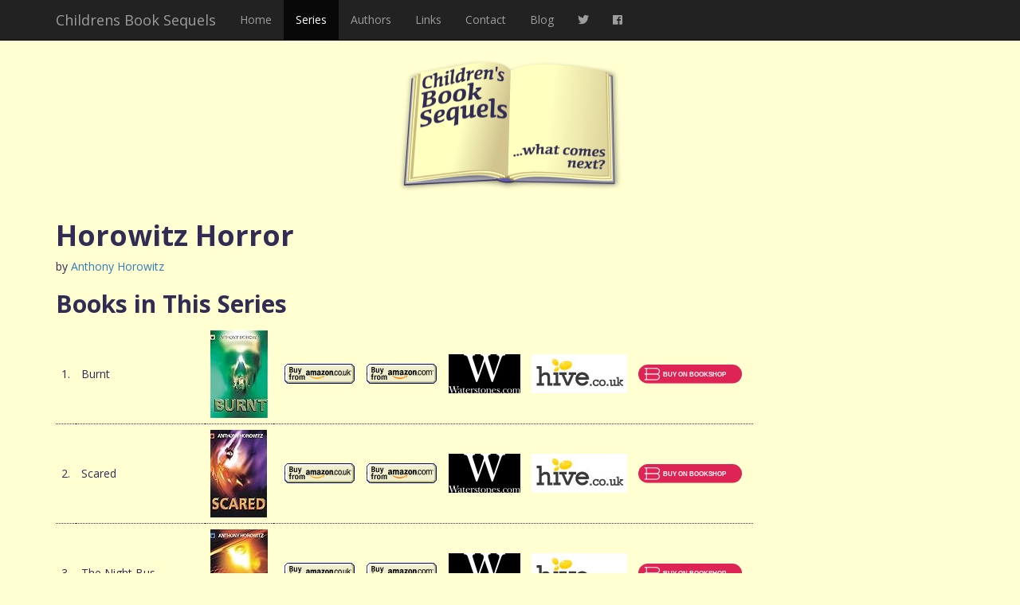

--- FILE ---
content_type: text/html; charset=UTF-8
request_url: https://childrensbooksequels.co.uk/series/name/horowitz-horror
body_size: 1924
content:
<!DOCTYPE html>
<html lang="en">
<head>
	<meta charset="utf-8">
	<meta http-equiv="X-UA-Compatible" content="IE=edge">
	<meta name="viewport" content="width=device-width, initial-scale=1.0">
	
	<title>Children's Book Sequels - Horowitz Horror</title>
	
	<link rel="stylesheet" type="text/css" href="https://fonts.googleapis.com/css?family=Open+Sans:400,700">	
	<link rel="stylesheet" href="https://use.fontawesome.com/releases/v5.5.0/css/all.css" integrity="sha384-B4dIYHKNBt8Bc12p+WXckhzcICo0wtJAoU8YZTY5qE0Id1GSseTk6S+L3BlXeVIU" crossorigin="anonymous">
	<link rel="stylesheet" media="screen" href="/assets/css/bootstrap.min.css">
	<link rel="stylesheet" type="text/css" href="/assets/css/style.css" />	
	
	<link rel="icon" type="image/x-icon" href="/assets/img/favicon.ico" />
	<link rel="apple-touch-icon" href="/assets/img/mobileicon.png" />
    
    <!--[if lt IE 9]>
      <script src="/assets/js/html5shiv.min.js"></script>
      <script src="/assets/js/respond.js"></script>
    <![endif]-->
	
	<script async src="https://www.googletagmanager.com/gtag/js?id=UA-129107368-1"></script>
	<script>
	  window.dataLayer = window.dataLayer || [];
	  function gtag(){dataLayer.push(arguments);}
	  gtag('js', new Date());
	  gtag('config', 'UA-129107368-1');
	</script>
</head>
<body>
<nav class="navbar navbar-inverse navbar-fixed-top">
      <div class="container">
        <div class="navbar-header">
          <button type="button" class="navbar-toggle collapsed" data-toggle="collapse" data-target="#navbar" aria-expanded="false" aria-controls="navbar">
            <span class="sr-only">Toggle navigation</span>
            <span class="icon-bar"></span>
            <span class="icon-bar"></span>
            <span class="icon-bar"></span>
          </button>
          <a class="navbar-brand" href="/">Childrens Book Sequels</a>
        </div>
        <div id="navbar" class="collapse navbar-collapse">
          <ul class="nav navbar-nav">
            <li><a href="/">Home</a></li>
            <li class="active"><a href="/series">Series</a></li>
			<li><a href="/authors">Authors</a></li>
			<li><a href="/links">Links</a></li>
            <li><a href="/contact">Contact</a></li>
			<li><a href="http://www.childrensbooksequelsblog.co.uk/">Blog</a></li>
			<li><a href="https://twitter.com/ChiBkSequels"><span class="fab fa-twitter"></span></a></li>
			<li><a href="https://facebook.com/childrensbooksequels"><span class="fab fa-facebook"></span></a></li>
          </ul>
        </div><!--/.nav-collapse -->
      </div>
    </nav>
	
	<div class="container">
		<div id="header">
			<a href="/"><img src="/assets/img/logo.png" width="284" height="168" alt="Childrens Book Sequels" /></a>		</div><div id="content">
	<h1>Horowitz Horror</h1>
		
	<p>by <a href="/authors/name/anthony-horowitz">Anthony Horowitz</a>
		</p>
	
		
	<h2>Books in This Series</h2>
	<table class="series">
					<tr>
				<td>1.</td>
				<td>Burnt</td>				
				<td><img src="/series/image/1841213683" alt="Cover Image"/></td><td class="affiliates"><a href="http://www.amazon.co.uk/gp/product/1841213683?ie=UTF8&amp;tag=childresboo0b-21&amp;linkCode=as2&amp;camp=1634&amp;creative=6738&amp;creativeASIN=1841213683"><img src="/assets/img/img_buy.gif" alt="Buy from Amazon.co.uk" /></a><a href="http://www.amazon.com/gp/product/1841213683?ie=UTF8&amp;tag=chisbooseq-20&amp;linkCode=xm2&amp;camp=1789&amp;creativeASIN=1841213683"><img src="/assets/img/img_buy_com.gif" alt="Buy from Amazon.com" /></a><a href="http://www.awin1.com/cread.php?awinmid=3787&awinaffid=130311&clickref=&p=https%3A%2F%2Fwww.waterstones.com%2Fbooks%2Fsearch%2Fterm%2FBurnt%2BHorowitz"><img src="/assets/img/img_buy_w.png" alt="Buy from Waterstones" /></a><a href="http://track.webgains.com/click.html?wgcampaignid=180505&wgprogramid=10671&wgtarget=http://www.hive.co.uk/Search/Keyword?keyword=Anthony%20Horowitz%20Burnt&productType=1"><img src="/assets/img/img_hive.png" alt="Buy from Hive" /></a><a href="https://uk.bookshop.org/a/998/9781841213682"><img src="/assets/img/bbs.svg" alt="Buy on bookshop.org"/></a></td>	
			</tr>
					<tr>
				<td>2.</td>
				<td>Scared</td>				
				<td><img src="/series/image/1841213705" alt="Cover Image"/></td><td class="affiliates"><a href="http://www.amazon.co.uk/gp/product/1841213705?ie=UTF8&amp;tag=childresboo0b-21&amp;linkCode=as2&amp;camp=1634&amp;creative=6738&amp;creativeASIN=1841213705"><img src="/assets/img/img_buy.gif" alt="Buy from Amazon.co.uk" /></a><a href="http://www.amazon.com/gp/product/1841213705?ie=UTF8&amp;tag=chisbooseq-20&amp;linkCode=xm2&amp;camp=1789&amp;creativeASIN=1841213705"><img src="/assets/img/img_buy_com.gif" alt="Buy from Amazon.com" /></a><a href="http://www.awin1.com/cread.php?awinmid=3787&awinaffid=130311&clickref=&p=https%3A%2F%2Fwww.waterstones.com%2Fbooks%2Fsearch%2Fterm%2FScared%2BHorowitz"><img src="/assets/img/img_buy_w.png" alt="Buy from Waterstones" /></a><a href="http://track.webgains.com/click.html?wgcampaignid=180505&wgprogramid=10671&wgtarget=http://www.hive.co.uk/Search/Keyword?keyword=Anthony%20Horowitz%20Scared&productType=1"><img src="/assets/img/img_hive.png" alt="Buy from Hive" /></a><a href="https://uk.bookshop.org/a/998/9781841213705"><img src="/assets/img/bbs.svg" alt="Buy on bookshop.org"/></a></td>	
			</tr>
					<tr>
				<td>3.</td>
				<td>The Night Bus</td>				
				<td><img src="/series/image/1841213721" alt="Cover Image"/></td><td class="affiliates"><a href="http://www.amazon.co.uk/gp/product/1841213721?ie=UTF8&amp;tag=childresboo0b-21&amp;linkCode=as2&amp;camp=1634&amp;creative=6738&amp;creativeASIN=1841213721"><img src="/assets/img/img_buy.gif" alt="Buy from Amazon.co.uk" /></a><a href="http://www.amazon.com/gp/product/1841213721?ie=UTF8&amp;tag=chisbooseq-20&amp;linkCode=xm2&amp;camp=1789&amp;creativeASIN=1841213721"><img src="/assets/img/img_buy_com.gif" alt="Buy from Amazon.com" /></a><a href="http://www.awin1.com/cread.php?awinmid=3787&awinaffid=130311&clickref=&p=https%3A%2F%2Fwww.waterstones.com%2Fbooks%2Fsearch%2Fterm%2FThe+Night+Bus%2BHorowitz"><img src="/assets/img/img_buy_w.png" alt="Buy from Waterstones" /></a><a href="http://track.webgains.com/click.html?wgcampaignid=180505&wgprogramid=10671&wgtarget=http://www.hive.co.uk/Search/Keyword?keyword=Anthony%20Horowitz%20The%20Night%20Bus&productType=1"><img src="/assets/img/img_hive.png" alt="Buy from Hive" /></a><a href="https://uk.bookshop.org/a/998/9781841213729"><img src="/assets/img/bbs.svg" alt="Buy on bookshop.org"/></a></td>	
			</tr>
					<tr>
				<td>4.</td>
				<td>Twist Cottage</td>				
				<td><img src="/series/image/1841213748" alt="Cover Image"/></td><td class="affiliates"><a href="http://www.amazon.co.uk/gp/product/1841213748?ie=UTF8&amp;tag=childresboo0b-21&amp;linkCode=as2&amp;camp=1634&amp;creative=6738&amp;creativeASIN=1841213748"><img src="/assets/img/img_buy.gif" alt="Buy from Amazon.co.uk" /></a><a href="http://www.amazon.com/gp/product/1841213748?ie=UTF8&amp;tag=chisbooseq-20&amp;linkCode=xm2&amp;camp=1789&amp;creativeASIN=1841213748"><img src="/assets/img/img_buy_com.gif" alt="Buy from Amazon.com" /></a><a href="http://www.awin1.com/cread.php?awinmid=3787&awinaffid=130311&clickref=&p=https%3A%2F%2Fwww.waterstones.com%2Fbooks%2Fsearch%2Fterm%2FTwist+Cottage%2BHorowitz"><img src="/assets/img/img_buy_w.png" alt="Buy from Waterstones" /></a><a href="http://track.webgains.com/click.html?wgcampaignid=180505&wgprogramid=10671&wgtarget=http://www.hive.co.uk/Search/Keyword?keyword=Anthony%20Horowitz%20Twist%20Cottage&productType=1"><img src="/assets/img/img_hive.png" alt="Buy from Hive" /></a><a href="https://uk.bookshop.org/a/998/9781841213743"><img src="/assets/img/bbs.svg" alt="Buy on bookshop.org"/></a></td>	
			</tr>
					<tr>
				<td>5.</td>
				<td>The Phone Goes Dead</td>				
				<td><img src="/series/image/1841213640" alt="Cover Image"/></td><td class="affiliates"><a href="http://www.amazon.co.uk/gp/product/1841213640?ie=UTF8&amp;tag=childresboo0b-21&amp;linkCode=as2&amp;camp=1634&amp;creative=6738&amp;creativeASIN=1841213640"><img src="/assets/img/img_buy.gif" alt="Buy from Amazon.co.uk" /></a><a href="http://www.amazon.com/gp/product/1841213640?ie=UTF8&amp;tag=chisbooseq-20&amp;linkCode=xm2&amp;camp=1789&amp;creativeASIN=1841213640"><img src="/assets/img/img_buy_com.gif" alt="Buy from Amazon.com" /></a><a href="http://www.awin1.com/cread.php?awinmid=3787&awinaffid=130311&clickref=&p=https%3A%2F%2Fwww.waterstones.com%2Fbooks%2Fsearch%2Fterm%2FThe+Phone+Goes+Dead%2BHorowitz"><img src="/assets/img/img_buy_w.png" alt="Buy from Waterstones" /></a><a href="http://track.webgains.com/click.html?wgcampaignid=180505&wgprogramid=10671&wgtarget=http://www.hive.co.uk/Search/Keyword?keyword=Anthony%20Horowitz%20The%20Phone%20Goes%20Dead&productType=1"><img src="/assets/img/img_hive.png" alt="Buy from Hive" /></a><a href="https://uk.bookshop.org/a/998/9781841213644"><img src="/assets/img/bbs.svg" alt="Buy on bookshop.org"/></a></td>	
			</tr>
					<tr>
				<td>6.</td>
				<td>Killer Camera</td>				
				<td><img src="/series/image/1841213667" alt="Cover Image"/></td><td class="affiliates"><a href="http://www.amazon.co.uk/gp/product/1841213667?ie=UTF8&amp;tag=childresboo0b-21&amp;linkCode=as2&amp;camp=1634&amp;creative=6738&amp;creativeASIN=1841213667"><img src="/assets/img/img_buy.gif" alt="Buy from Amazon.co.uk" /></a><a href="http://www.amazon.com/gp/product/1841213667?ie=UTF8&amp;tag=chisbooseq-20&amp;linkCode=xm2&amp;camp=1789&amp;creativeASIN=1841213667"><img src="/assets/img/img_buy_com.gif" alt="Buy from Amazon.com" /></a><a href="http://www.awin1.com/cread.php?awinmid=3787&awinaffid=130311&clickref=&p=https%3A%2F%2Fwww.waterstones.com%2Fbooks%2Fsearch%2Fterm%2FKiller+Camera%2BHorowitz"><img src="/assets/img/img_buy_w.png" alt="Buy from Waterstones" /></a><a href="http://track.webgains.com/click.html?wgcampaignid=180505&wgprogramid=10671&wgtarget=http://www.hive.co.uk/Search/Keyword?keyword=Anthony%20Horowitz%20Killer%20Camera&productType=1"><img src="/assets/img/img_hive.png" alt="Buy from Hive" /></a><a href="https://uk.bookshop.org/a/998/9781841213668"><img src="/assets/img/bbs.svg" alt="Buy on bookshop.org"/></a></td>	
			</tr>
			</table>
</div>
		<div id="footer">&copy; 2006 - 2026 Childrens Book Sequels | <a href="/ad">Affiliate Disclosure</a></div>
	</div>
    <script src="/assets/js/jquery.min.js"></script>
    <script src="/assets/js/bootstrap.min.js"></script>
	<script src="/assets/js/extlinks.js"></script>
  </body>
</html>